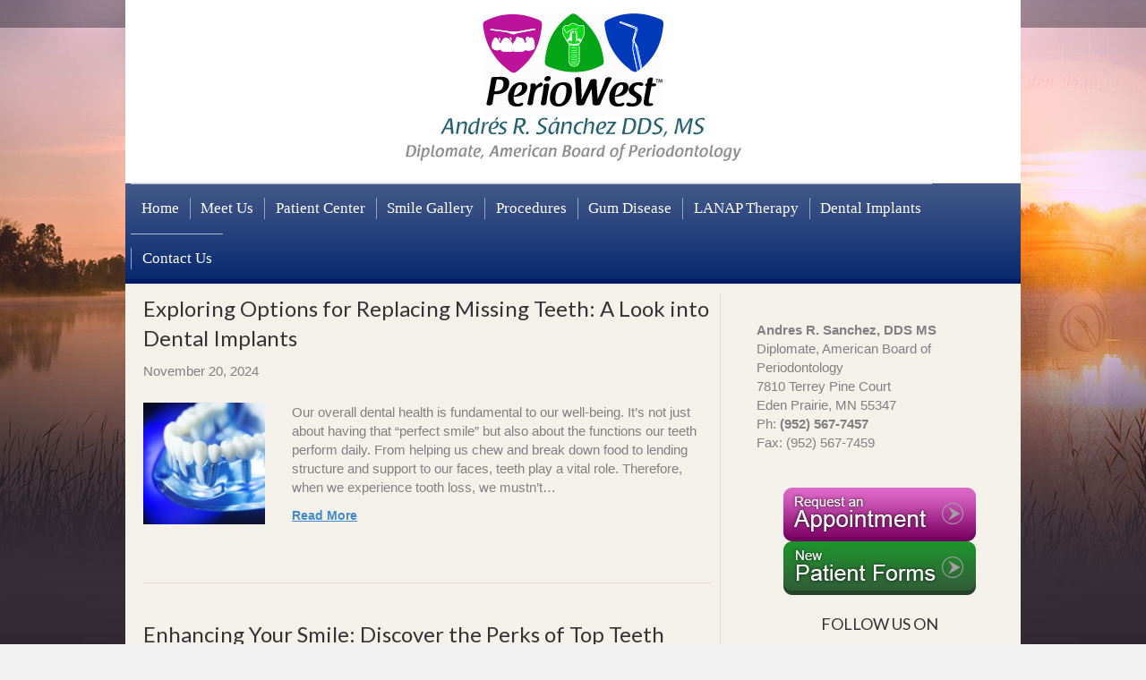

--- FILE ---
content_type: text/html; charset=UTF-8
request_url: https://www.periowestmn.com/blog/page/2/
body_size: 14842
content:
<!DOCTYPE html>
<html lang="en-US"
	prefix="og: https://ogp.me/ns#" >
<head>
<meta charset="UTF-8" />
<meta name="viewport" content="width=device-width, initial-scale=1.0" />
<meta http-equiv="X-UA-Compatible" content="IE=edge" />
<link rel="profile" href="https://gmpg.org/xfn/11" />
<link rel="pingback" href="https://www.periowestmn.com/blog/xmlrpc.php" />
<link rel="stylesheet" href="https://fonts.googleapis.com/css?family=Lato:400" />
<link rel="stylesheet" href="https://www.periowestmn.com/blog/wp-content/themes/bb-theme/css/bootstrap.min.css" />
<!--[if lt IE 9]>
	<script src="https://www.periowestmn.com/blog/wp-content/themes/bb-theme/js/html5shiv.js"></script>
	<script src="https://www.periowestmn.com/blog/wp-content/themes/bb-theme/js/respond.min.js"></script>
<![endif]-->
<title>PerioWest - Part 2</title>

		<!-- All in One SEO 4.0.18 -->
		<meta name="description" content="Just another WordPress site - Part 2"/>
		<meta name="robots" content="noindex, nofollow"/>
		<link rel="canonical" href="https://www.periowestmn.com/blog/page/2/" />
		<link rel="prev" href="https://www.periowestmn.com/blog/" />
		<link rel="next" href="https://www.periowestmn.com/blog/page/3/" />
		<meta property="og:site_name" content="PerioWest | Just another WordPress site" />
		<meta property="og:type" content="website" />
		<meta property="og:title" content="PerioWest - Part 2" />
		<meta property="og:description" content="Just another WordPress site - Part 2" />
		<meta property="og:url" content="https://www.periowestmn.com/blog/page/2/" />
		<meta property="twitter:card" content="summary" />
		<meta property="twitter:domain" content="www.periowestmn.com" />
		<meta property="twitter:title" content="PerioWest - Part 2" />
		<meta property="twitter:description" content="Just another WordPress site - Part 2" />
		<meta name="google" content="nositelinkssearchbox" />
		<script type="application/ld+json" class="aioseo-schema">
			{"@context":"https:\/\/schema.org","@graph":[{"@type":"WebSite","@id":"https:\/\/www.periowestmn.com\/blog\/#website","url":"https:\/\/www.periowestmn.com\/blog\/","name":"PerioWest","description":"Just another WordPress site","publisher":{"@id":"https:\/\/www.periowestmn.com\/blog\/#organization"}},{"@type":"Organization","@id":"https:\/\/www.periowestmn.com\/blog\/#organization","name":"PerioWest","url":"https:\/\/www.periowestmn.com\/blog\/"},{"@type":"BreadcrumbList","@id":"https:\/\/www.periowestmn.com\/blog\/page\/2\/#breadcrumblist","itemListElement":[{"@type":"ListItem","@id":"https:\/\/www.periowestmn.com\/blog\/#listItem","position":"1","item":{"@id":"https:\/\/www.periowestmn.com\/blog\/#item","name":"Home","description":"Just another WordPress site - Part 2","url":"https:\/\/www.periowestmn.com\/blog\/"}}]},{"@type":"CollectionPage","@id":"https:\/\/www.periowestmn.com\/blog\/page\/2\/#collectionpage","url":"https:\/\/www.periowestmn.com\/blog\/page\/2\/","name":"PerioWest - Part 2","description":"Just another WordPress site - Part 2","inLanguage":"en-US","isPartOf":{"@id":"https:\/\/www.periowestmn.com\/blog\/#website"},"breadcrumb":{"@id":"https:\/\/www.periowestmn.com\/blog\/page\/2\/#breadcrumblist"},"about":{"@id":"https:\/\/www.periowestmn.com\/blog\/#organization"}}]}
		</script>
		<!-- All in One SEO -->

<link rel='dns-prefetch' href='//s.w.org' />
<link rel="alternate" type="application/rss+xml" title="PerioWest &raquo; Feed" href="https://www.periowestmn.com/blog/feed/" />
<link rel="alternate" type="application/rss+xml" title="PerioWest &raquo; Comments Feed" href="https://www.periowestmn.com/blog/comments/feed/" />
		<script type="text/javascript">
			window._wpemojiSettings = {"baseUrl":"https:\/\/s.w.org\/images\/core\/emoji\/13.0.1\/72x72\/","ext":".png","svgUrl":"https:\/\/s.w.org\/images\/core\/emoji\/13.0.1\/svg\/","svgExt":".svg","source":{"concatemoji":"https:\/\/www.periowestmn.com\/blog\/wp-includes\/js\/wp-emoji-release.min.js?ver=5.6.16"}};
			!function(e,a,t){var n,r,o,i=a.createElement("canvas"),p=i.getContext&&i.getContext("2d");function s(e,t){var a=String.fromCharCode;p.clearRect(0,0,i.width,i.height),p.fillText(a.apply(this,e),0,0);e=i.toDataURL();return p.clearRect(0,0,i.width,i.height),p.fillText(a.apply(this,t),0,0),e===i.toDataURL()}function c(e){var t=a.createElement("script");t.src=e,t.defer=t.type="text/javascript",a.getElementsByTagName("head")[0].appendChild(t)}for(o=Array("flag","emoji"),t.supports={everything:!0,everythingExceptFlag:!0},r=0;r<o.length;r++)t.supports[o[r]]=function(e){if(!p||!p.fillText)return!1;switch(p.textBaseline="top",p.font="600 32px Arial",e){case"flag":return s([127987,65039,8205,9895,65039],[127987,65039,8203,9895,65039])?!1:!s([55356,56826,55356,56819],[55356,56826,8203,55356,56819])&&!s([55356,57332,56128,56423,56128,56418,56128,56421,56128,56430,56128,56423,56128,56447],[55356,57332,8203,56128,56423,8203,56128,56418,8203,56128,56421,8203,56128,56430,8203,56128,56423,8203,56128,56447]);case"emoji":return!s([55357,56424,8205,55356,57212],[55357,56424,8203,55356,57212])}return!1}(o[r]),t.supports.everything=t.supports.everything&&t.supports[o[r]],"flag"!==o[r]&&(t.supports.everythingExceptFlag=t.supports.everythingExceptFlag&&t.supports[o[r]]);t.supports.everythingExceptFlag=t.supports.everythingExceptFlag&&!t.supports.flag,t.DOMReady=!1,t.readyCallback=function(){t.DOMReady=!0},t.supports.everything||(n=function(){t.readyCallback()},a.addEventListener?(a.addEventListener("DOMContentLoaded",n,!1),e.addEventListener("load",n,!1)):(e.attachEvent("onload",n),a.attachEvent("onreadystatechange",function(){"complete"===a.readyState&&t.readyCallback()})),(n=t.source||{}).concatemoji?c(n.concatemoji):n.wpemoji&&n.twemoji&&(c(n.twemoji),c(n.wpemoji)))}(window,document,window._wpemojiSettings);
		</script>
		<style type="text/css">
img.wp-smiley,
img.emoji {
	display: inline !important;
	border: none !important;
	box-shadow: none !important;
	height: 1em !important;
	width: 1em !important;
	margin: 0 .07em !important;
	vertical-align: -0.1em !important;
	background: none !important;
	padding: 0 !important;
}
</style>
	<link rel='stylesheet' id='wp-block-library-css'  href='https://www.periowestmn.com/blog/wp-includes/css/dist/block-library/style.min.css?ver=5.6.16' type='text/css' media='all' />
<link rel='stylesheet' id='font-awesome-css'  href='https://www.periowestmn.com/blog/wp-content/themes/bb-theme/css/font-awesome.min.css?ver=1.3.2' type='text/css' media='all' />
<link rel='stylesheet' id='mono-social-icons-css'  href='https://www.periowestmn.com/blog/wp-content/themes/bb-theme/css/mono-social-icons.css?ver=1.3.2' type='text/css' media='all' />
<link rel='stylesheet' id='jquery-magnificpopup-css'  href='https://www.periowestmn.com/blog/wp-content/themes/bb-theme/css/jquery.magnificpopup.css?ver=1.3.2' type='text/css' media='all' />
<script type='text/javascript' src='https://www.periowestmn.com/blog/wp-includes/js/jquery/jquery.min.js?ver=3.5.1' id='jquery-core-js'></script>
<script type='text/javascript' src='https://www.periowestmn.com/blog/wp-includes/js/jquery/jquery-migrate.min.js?ver=3.3.2' id='jquery-migrate-js'></script>
<link rel="https://api.w.org/" href="https://www.periowestmn.com/blog/wp-json/" /><link rel="EditURI" type="application/rsd+xml" title="RSD" href="https://www.periowestmn.com/blog/xmlrpc.php?rsd" />
<link rel="wlwmanifest" type="application/wlwmanifest+xml" href="https://www.periowestmn.com/blog/wp-includes/wlwmanifest.xml" /> 
<meta name="generator" content="WordPress 5.6.16" />
<style type="text/css">.recentcomments a{display:inline !important;padding:0 !important;margin:0 !important;}</style>		<style type="text/css" id="wp-custom-css">
			@media (min-width: 1100px) {
.container {
    width: 1020px;
    max-width:100% !important;
}
}
		</style>
		<link rel="stylesheet" href="https://www.periowestmn.com/blog/wp-content/uploads/bb-theme/skin-5e2aff0a235dc.css" />
<link rel="stylesheet" href="https://www.periowestmn.com/blog/wp-content/themes/bb-theme-periowestmn/style.css" /><style type="text/css">.fl-builder-content .fl-row:first-child .fl-row-content-wrap{padding-top:0;margin-top:0;}.fl-content.fl-content-left {margin-top:10px;}.fl-content.fl-content-left .fl-builder-content .fl-row-content-wrap:first-child .fl-module-content:first-child{margin-top:px;}.fl-content.fl-content-left .fl-rich-text h1:first-child {margin-top:px;}h3.post-parent {margin-left:40px;margin-top:0;margin-bottom:-20px;font-size:16px;color:#868686;}@media (min-width: 992px) {.fl-content-left {padding-right:40px;padding-right:10px; }}.fl-page-header-logo {text-transform:capitalize;margin-top:15px;}.fl-desc {font-size:px;}.col-md-4.col-sm-12 .fl-page-header-content {margin-top:15px;font-family: "Lato", Arial, sans-serif;font-weight: bold;font-size: 15px;text-align: left;color: rgb(12, 8, 9);text-transform: uppercase;}span.header-tel {display: block;font-size: 21px;font-family: "Montserrat";color: rgb(0, 0, 0);line-height: 0.952;text-align: right;font-weight: normal;margin-bottom: 5px;}span.header-loc {display: block;margin-bottom: 10px;}.col-md-4.col-sm-12:last-child .fl-page-header-content {text-align: right;margin-top:0; }.fl-page-header a.header-btn {border-style: solid;border-width: 1px;border-color: rgb(158, 36, 28);color:#fff;padding:10px;display:inline-block;background:#ED4342;letter-spacing:.15px;}.fl-page-header a.header-btn:hover {color:#fff;background:#7A1415;}a.header-btn:hover {text-decoration:none;color:#fff;}span.header-tel {display:inline-block;padding-left:30px;background-image:url(images/phone.jpg);background-repeat:no-repeat;min-height:20px;}.fl-page-nav-container.container {width:100%;}.fl-page-nav-wrap {background:@flb-nav-bg-color;}.fl-page-nav .navbar-nav > li > a{color: @flb-menu-item-color;background: @flb-menu-item-background;padding: px;margin:0 !important;}.fl-page-nav .navbar-nav li a:hover, .fl-page-nav .navbar-nav li a:active {color: !important;background-color:;}.navbar-nav li.current_page_item>a, .fl-page-header-fixed li.current_page_item>a {color:#ffffff !important;background-color:#031a62;}.fl-page-nav .navbar-nav a:focus {color:#000 !important;}ul.nav > li.menu-item.menu-item-has-children>ul, ul.nav > li > ul.sub-menu li ul {padding-top:@flb-sub-menu-top-padding;}ul.nav > li.menu-item.menu-item-has-children ul>li>a{padding-left:@flb-sub-menu-item-padding;padding-right:@flb-sub-menu-item-padding;margin-left:@flb-sub-menu-item-margin;margin-right:@flb-sub-menu-item-margin;}.fl-post-content a {font-weight:bold;font-size:.92em !important;text-decoration:underline;}.fl-post-content blockquote {border:none;font-style:normal;}.fl-page-nav-right .fl-page-nav-wrap .navbar-nav > li > a:hover, .fl-page-nav-right .fl-page-nav-wrap .navbar-nav > li > a:focus {color:#fff;}.fl-page-nav .navbar-nav .sub-menu a{font-size:15px;}body { font-weight:@flb-font-weight;}.bwd-custom-footer .fl-page {box-shadow:none;}.bwd-custom-footer {background-image:url(https://www.periowestmn.com/blog/wp-content/themes/bb-theme-periowestmn/images/footer-bg.jpg);background-repeat:repeat-x;color:#fff;}.bwd-custom-footer .fl-page-footer-widgets a {color:#fff;font-weight:bold;}.bwd-custom-footer .fl-page-footer-widgets *{color:#fff;}.bwd-custom-footer .fl-page {z-index:9999999 !important;}.fl-page-footer {border-top:none !important;background:none !important;}.bwd-custom-footer .fl-page-footer-widgets{background:none;border-top:none;}.bwd-credits {}.bwd-credits .fl-page {box-shadow:none;color:#fff;}.bwd-credits .fl-page-footer span, .bwd-credits .fl-page-footer a{color:#fff;}.bwd-credits a {font-weight:bold;text-decoration:underline;}.fl-page {margin-bottom:0 !important;}.bwd-footer-right {text-align:right;z-index:9999;}.bwd-footer-right .fl-icon {display:inline-block;height:35px;width:35px;background:#ED4342;margin-left:10px;float:right;border-radius:50%;}.bwd-footer-right .fl-icon .fa {font-size:24px;color:#fff;margin-left:25%;margin-top:15%;}.bwd-custom-footer a {color:#CAE9F8;font-weight:bold;}.bwd-custom-footer h4 {color:#fff;}.bwd-custom-footer .fl-widget.widget_nav_menu {margin-top:-55px;}.bwd-custom-footer .widget_nav_menu li a { font-size:16px;}span.footer-drs {color:#fff;}span.footer-tel {margin-top:15px;display:block;color:#fff;font-weight:bold;}span.footer-adr {color:#EEEEEE;font-size:14px;}.fl-sidebar .fl-widget.widget_nav_menu {margin-left:-15px;margin-right:15px;}.fl-sidebar .fl-widget.widget_nav_menu h4 {background:#fff;padding:5px;border-radius:5px;margin-top:0;margin-bottom:0px;}.fl-sidebar .fl-widget.widget_nav_menu .menu {background:#EFEFEF;padding:10px;border-radius:5px;border:1px #ccc solid;}.fl-sidebar .fl-widget.widget_nav_menu a {display:block;padding:5px;border-radius:5px;}.fl-sidebar .fl-widget.widget_nav_menu a:hover {background:#fff;color:#1e73be !important;}.fl-sidebar .fl-widget.widget_nav_menu a {font-size:16px;text-decoration:none;}.fl-sidebar .fl-widget.widget_nav_menu li {margin-bottom:0;border-bottom:1px #DADADA solid;}.fl-testimonials-wrap {background:#fff;border:#ccc solid 1px;padding:10px;}div.notice {background:#F8F8F8;padding:10px;border:1px #ccc solid;}@media screen and (min-width: 1100px) { .fl-page {width:1000px;}.container {width:960px;}.nav ul { margin-top:8px;}}.comment-content {background:#fff;}h2 {color:#06276f;}.social-icons {text-align:center;}.social-icons img.alignnone {margin:0;}.nav {font-family:'Average Sans', sans serif;padding: 0px 6px;background: #455a89; background: -moz-linear-gradient(top,#455a89 0%, #06276f 100%); background: -webkit-gradient(linear, left top, left bottom, color-stop(0%,#455a89), color-stop(100%,#06276f)); background: -webkit-linear-gradient(top,#455a89 0%,#06276f 100%); background: -o-linear-gradient(top,#455a89 0%,#06276f 100%); background: -ms-linear-gradient(top,#455a89 0%,#06276f 100%); background: linear-gradient(to bottom,#455a89 0%,#06276f 100%); box-shadow: 0px -5px 0px 0px #031a62 inset;position: relative;z-index: 100;}.nav > li {float: left;position: relative;}.nav > li a {padding: 15px 0%;display: block;font-size: 17px;color: #ffffff;text-transform: capitalize;border-top: 1px solid #b5bdd0;border-bottom: 1px solid transparent;}.fl-page-nav-wrap .nav li a span {color: #ffffff;}.nav > li > a:hover {border-top-color: #d0d5e1;border-bottom-color: #7099ce;background: rgb(94,123,180); background: -moz-linear-gradient(top, rgba(94,123,180,1) 0%, rgba(8,53,152,1) 100%); background: -webkit-gradient(linear, left top, left bottom, color-stop(0%,rgba(94,123,180,1)), color-stop(100%,rgba(8,53,152,1))); background: -webkit-linear-gradient(top, rgba(94,123,180,1) 0%,rgba(8,53,152,1) 100%); background: -o-linear-gradient(top, rgba(94,123,180,1) 0%,rgba(8,53,152,1) 100%); background: -ms-linear-gradient(top, rgba(94,123,180,1) 0%,rgba(8,53,152,1) 100%); background: linear-gradient(to bottom, rgba(94,123,180,1) 0%,rgba(8,53,152,1) 100%); box-shadow: 0px -4px 0px #042486 inset;}.nav > li > a > span {border-left: 1px solid #97a4c0;padding: 0px 12.5px;padding: 0px 11.75px;display: block;}.nav > li > a > span {padding: 0px 13px\9;}.nav > li:first-child > a > span {border-left: 0px;}.nav ul { list-style:none;text-align:left;background: #5270b2;display: none;position: absolute;left: 0px;top: 47px;top: 47px;width: 230px;padding: 0px 0px;z-index: 99999 !important;box-shadow: 0px -1px 0px #01144c inset;border-bottom: 1px solid #1b3c97;}.nav ul li {width: 100%;border-top: 1px solid #6b86c2;box-shadow: 0px -1px 0px #405c98;}.nav ul li:first-child {border: 0px;box-shadow: none;}.nav li:hover ul{display: block;}.nav ul li a {padding: 11px 6% 14px 6%;font-size: 13px;text-transform: uppercase;box-shadow: none;border: 0px;display: block;}.nav ul li a:hover {background: #214187;}.nav ul li a:hover {text-decoration:none;}input.fl-search-input, input.fl-search-input:focus {background:#fff;}.fl-page-header-wrap {padding-bottom:15px;}@media screen and (max-width:790px) {.bwd-phone-map {text-align:center;}.bwd-phone-map a {font-weight:bold;}#bwd-mobile-header {padding-bottom: 20px;}.fl-page-header-row .fl-logo-text {font-size:36px;}.fl-page-header-row.row .col-sm-12 div{text-align:center !important;width:100%;}.fl-page-header-logo {margin-bottom:20px;}.fl-desc {font-size:15px;}.abp, img.alignright, .alignright{float:none;margin:10px auto;}blockquote {padding-left:10px;}}@media screen and (min-width:1000px) {#home-slider {min-height:350px;}}#contactform {border-radius:10px;background:#fff;padding:15px;border:1px #ccc solid;}#contactform legend {font-weight:normal;font-size:1.2em;color:#035173;border:none;margin-bottom:0;}#contactform fieldset {border-radius:10px;border:1px #ccc solid;border:none;padding:10px; margin-bottom:10px;}label {display:block;margin-bottom:10px; }#contactform label span {width:100px;display:inline-block; font-weight:bold;}#contactform input[type=text], #contactform textarea, #contactform select {padding:5px;font-size:1em;color:#565656;border-radius:4px;}#contactform input:focus, #contactform textarea:focus, #contactform select:focus {border:1px #3BA9D0 solid;}#contactform label{cursor:hand;cursor:pointer;}label.schedule {font-weight:bold;margin-top:10px;margin-bottom:10px;display:block;}label.contact-indent {background:#ECECEC;width:100px;padding:10px;border-radius:5px;border:1px #ccc solid;float:left;}label.contact-indent{margin-right:10px;}label.contact-indent:hover {background:#ccc;border:1px #979797 solid; }#contactform textarea {width:90%;padding:5px;}#contactform .contact-button {background:#ECECEC;width:200px;padding:10px;border:1px #ccc solid;color:#000;border-radius:5px;-moz-border-radius:5px;-webkit-border-radius:5px;padding:10px;font-weight:bold;border-bottom:5px #CCC solid;padding-bottom:5px; }#contactform .contact-button:hover {background:#ccc;border:1px #979797 solid;border-bottom:5px #979797 solid;}@media screen and (min-width: 768px) {ul.slides { max-height:285px !important;overflow:hidden;display:block !important;}.nav li:hover ul{display: block;}}@media screen and (min-width: 768px) and (max-width: 999px) {.container {padding: 0px 10px;width: auto;}#primary-header {background: url(https://www.periowestmn.com/blog/wp-content/themes/bb-theme-periowestmn/images/header-tab.png) center top no-repeat;min-height: 183px;padding-top: 10px;background-size: 101% auto;}#logo {width: 268px;}.btn {padding: 5px 5% 9px;box-shadow: 0 -3px 0 0 #930A7C inset;}.call-today span, .btn, .new-patients span, .side-nav a {font-size: 12px;}.call-today span {padding-bottom: 5px;}.call-today a.tel {font-size: 1.8em;text-align: right;background-size: 10px 23px;}.new-patients {text-align: right;overflow: hidden;}.side-nav {float: right;padding-top: 7px;}.nav {box-shadow: 0 -4px 0 0 #031A62 inset;position: relative;padding: 0px;text-align: center;}.nav > li > a {padding: 10px 0px 13px 0px;font-size: 1.3em;border-top: 1px solid rgba(0, 0, 0, 0);}.nav > li > a > span {padding: 0px 5px;}.contact-us {padding-top: 10px;width: 24.5%;}.appointment {padding-top: 0px;}.sub-banner strong {font-size: 2.6em;}.sub-banner span {font-size: 26px;}.sub-banner {top: 70px;}.banner-img {width: 345px;}.nav > li {position: static;float: none;display: inline-block;}.nav ul {top: 34px;text-align: left;}#content {padding: 15px 2.5%;}h1 {font-size: 2em;margin-bottom: 22px;}h3, p {font-size: 1.2em;}h2 {font-size: 1.8em;}.therapy-details h2 span {font-size: 14.5px;}p {margin-bottom: 16px;}.congrets {padding-right: 4%;}.about-block {padding-bottom: 0px;}.therapy-details p {padding-right: 3%;}.know-more strong {font-size: 14px;}.know-more strong a {font-size: 11px;}.btn.read-more {padding: 4px 4% 6px;box-shadow: 0 -3px 0 0 #21386E inset}.certified-block .btn.request {font-size: 1.1em;padding: 8px 5% 10px;box-shadow: 0 -4px 0 0 #21386E inset;}.certified-block > img {width: 132px;}.social-media > strong {font-size: 15px;text-transform: none;padding-bottom: 2px;}.social {margin-left: -4px;text-align: center;}.social li {width: 32px;display: inline-block;float: none;}.social li a {transform: scale(0.8);-ms-transform: scale(0.8);-webkit-transform: scale(0.8);}address {font-size: 1.2em;}address > strong {font-size: 14px;}#footer .side-nav {float: none;}#footer .side-nav a {font-size: 1.3em;}.our-sites h4 {font-size: 2.6em;margin-bottom: 10px;}.list a {font-size: 1.2em;padding: 6px 0px;}#footer {padding: 66px 0px;}.our-sites {min-height: 0px;}.address-block {min-height: 0;padding-bottom: 56px;}.list.why-us {float: left;padding-left: 8%;box-sizing: border-box;-o-box-sizing: border-box;-webkit-box-sizing: border-box;-moz-box-sizing: border-box;}.copy-right {padding-right: 8%;}.dental .therapy-details {padding-right: 2%;}}@media screen and (max-width: 767px) {.nav li:hover ul{display: none;}.contact-us, .nav, .banner-img {}#primary-header {background-size: cover;padding-bottom: 0px;min-height: 204px;}#logo {position: static;width: 275px;margin-bottom: 10px;}.appointment {float: none;width: 100%;padding: 0px;text-align: center;margin-top:-10px;}.appointment .btn {display: none !important;}.appointment .btn.request {display: inline-block !important;text-align: center;box-shadow: 0 5px 0 0 #3154a1 inset;padding: 12px 9% 10px;}.slides li > img {height: 240px;height: 183px; width: 100%;}.slides li > img, .flex-viewport {border-radius: 0px;}.sub-banner strong {line-height: 1.5;}.sub-banner strong, .sub-banner span {font-size: 20px;}.sub-banner {right: 0px;margin: 0px auto;width: 91%;text-align: center;}.menu {display: block;margin-top: -1px;}.nav {margin-top: 0px;background: none;padding: 0px;border: 0px;box-shadow: 0px -1px 0px #01144c inset;border-bottom: 1px solid #1b3c97;}.nav > li {float: none;width: 100%;border: 0px;}.nav > li > a {background: #5270b2;border-top: 1px solid #6b86c2;box-shadow: 0px -1px 0px #405c98;padding: 11px 0px 11px 30px;}.nav > li > a:hover {background: #214187;color: #ffffff;border-top-color:#6b86c2 !important;border-bottom-color:transparent;box-shadow: 0 -1px 0 #405c98;}.nav > li > a > span {border: 0px;padding: 0px;}.nav ul{background: #435f9c;width: 100%;top: 40px;position: static;}.nav ul li a{padding-left: 16%;}#content {box-shadow: 0 5px 0 #F6EBDD inset, 0 -5px 0 #F6EBDD inset, 0 10px 40px #CFBFB4 inset;margin-top: 10px;}h1 {font-size: 1.7em;line-height: 1.3;}h2 {font-size: 2em;margin-bottom: 17px;}h3 {line-height: 1.3;}.main-content {border: 0px;padding-right: 0px;padding-top: 10px;overflow: hidden;border-bottom: 1px solid #c4aa9d;box-shadow: 0px 1px 0px #fdfaf6;padding-bottom: 14px;}.main-content, .side-bar, .therapy-details, .congrets, .address-block, .our-sites {float: none;width: 100%;}.about-block {padding-bottom: 20px;}.about-block > img {width: 177px;display: block;margin: 0px auto;}.therapy-details h2 span {font-size: 16px;}.therapy-details, .therapy-details p {padding: 0px;}.therapy-details p, h2 {text-align: left;}.therapy-details {text-align: center;}.therapy-details p {margin-bottom: 20px;}.btn.request, .btn.read-more {box-shadow: 0 4px 0 0 #30539e inset;}.therapy-block {padding: 18px 3% 20px;margin-bottom: 25px;}.therapy-block.dental .know-more {float: none;}.know-more {float: none;width: 200px;margin: 0px auto 20px auto}.congrets {padding-right: 0px;padding-bottom: 8px;}.side-bar {padding: 0px;margin-top: 34px;}.certified-block {box-shadow: none;}.certified-block {padding: 22px 4% 12px;}.certified-block .btn.request {width: 195px;display: inline-block;padding: 12px 0px 11px 0px;}.social {text-align: center;}.social li {float: none;display: inline-block;}.appoint{width: 215px;margin: 0px auto 24px auto;}.meet-btn{width: 195px;margin: 0px auto;}.social-media {padding-top: 3px;}.social-media > strong {text-transform: none;padding-bottom: 10px;}#footer {background: url(https://www.periowestmn.com/blog/wp-content/themes/bb-theme-periowestmn/images/mobile-footer.png) left top no-repeat;padding: 38px 0 25px 0px;background-size: cover;}.address-block {border-bottom: 2px solid #000000;box-shadow: 0 1px 0 #3C3B51;border-right: 0px;}.address-block {text-align: center;margin: 0px;padding-left: 0px;}address {margin-top: 15px;}address > span {padding-bottom: 15px;}address em {padding-top: 15px;display: block;}#footer .side-nav {text-align: center;}#footer .side-nav li {float: none;display: inline-block;}.our-sites {padding: 30px 0px 0px 0px;text-align: center;border-top: 2px solid #10111d;box-shadow: 0px 1px 0px #36364c inset;border-left: 0px;margin-top: 3px;}.our-sites h4 {font-size: 3em;}.list, .list.why-us {float: none;width: 174px;margin: 0px auto;}.copy-right {text-align: center;padding-top: 20px;}.inner .banner {display:none;}}@media screen and (max-width: 420px) {.mobile-slide{display: block;}.desktop-slide{display: none;}}.sr-only {position: absolute;width: 1px;height: 1px;padding: 0;margin: -1px;overflow: hidden;clip: rect(0, 0, 0, 0);border: 0}.sr-focusable:active,.sr-focusable:focus {position: static;width: auto;height: auto;margin: 0;overflow: visible;clip: auto}.sr-focusable:active,.sr-focusable:focus{ position:fixed;position:absolute;left:0; width:auto; height:auto; background:#fff;font-size:24px;padding:20px;z-index:99999;} .nav li:hover ul,.nav li:focus ul,ul.show-menu {left: 0;opacity: 0.99;display:block;}</style></head>

<body class="home blog paged paged-2 fl-preset-default fl-fixed-width" itemscope="itemscope" itemtype="http://schema.org/WebPage">
<div class="fl-page">
	<header class="fl-page-header fl-page-header-primary fl-page-nav-centered fl-page-nav-toggle-button" itemscope="itemscope" itemtype="http://schema.org/WPHeader">
  <div class="fl-page-header-wrap">
    <div class="fl-page-header-container container">
      <div class="fl-page-header-row row">
                <div class="col-sm-12">
          <div class="fl-page-header-logo" itemscope="itemscope" itemtype="http://schema.org/Organization"> <a href="https://www.periowestmn.com/blog" itemprop="url">
            <img class="fl-logo-img" itemscope itemtype="http://schema.org/ImageObject" src="https://www.periowestmn.com/blog/wp-content/uploads/2015/12/logo.png" data-retina="" alt="PerioWest" /><meta itemprop="name" content="PerioWest" />            </a>
            <div class="fl-desc">  </div>
          </div>
        </div>
              </div>
    </div>
  </div>
   
<div id="bwd-mobile-header" class="visible-xs-block"> 
 
	<div class="bwd-phone-map">
		<a href="tel:9525677457"><i class="fa fa-phone" data-icon="fa fa-phone"></i>&nbsp;(952) 567-7457</a>
	&nbsp;&nbsp;|&nbsp;&nbsp;<a href="https://goo.gl/maps/cq5wh" target="_blank">MAP&nbsp;&nbsp;<i class="fi-map" data-icon="fi-map"></i></a>
	 
	</div>
</div>
  <div class="fl-page-nav-wrap">
    <div class="fl-page-nav-container container">
      <nav class="fl-page-nav fl-nav navbar navbar-default" role="navigation" itemscope="itemscope" itemtype="http://schema.org/SiteNavigationElement">
        <button type="button" class="navbar-toggle" data-toggle="collapse" data-target=".fl-page-nav-collapse"> <span>
        Menu        </span> </button>
        <div class="fl-page-nav-collapse collapse navbar-collapse">
          <ul class="nav" >
            <li> <a href="https://www.periowestmn.com/"><span>Home</span></a> </li>
            <li> <a href="https://www.periowestmn.com/meetus.php"><span>Meet Us</span></a> </li>
            <li> <a href="javascript:"><span>Patient Center</span></a>
              <ul>
                <li> <a href="https://www.periowestmn.com/newpatients.php"><span>New Patients</span></a> </li>
                <li> <a href="https://www.periowestmn.com/patientforms.php"><span>Patient Forms</span></a> </li>
                <li> <a href="https://www.periowestmn.com/scheduling.php"><span>Scheduling &amp; Office Hours</span></a> </li>
                <li> <a href="https://www.periowestmn.com/financialoptions.php"><span>Insurance &amp; Financial Policies</span></a> </li>
                <li> <a href="https://www.periowestmn.com/directions.php"><span>Directions and Map</span></a> </li>
                <li> <a href="https://www.periowestmn.com/contactus.php"><span>Contact Us</span></a> </li>
              </ul>
            </li>
            <li> <a href="https://www.periowestmn.com/smilegallery.php"><span>Smile Gallery</span></a> </li>
            <li> <a href="javascript:"><span>Procedures</span></a>
              <ul>
                <li><a href="https://www.periowestmn.com/patientcomfort.php"><span>Patient Comfort</span></a></li>
                <li><a href="https://www.periowestmn.com/cosmeticperiodontics.php"><span>Cosmetic Periodontics</span></a></li>
                <li><a href="https://www.periowestmn.com/dentalimplants.php"><span>Dental Implants</span></a></li>
                <li><a href="https://www.periowestmn.com/sinusgraft.php"><span>Sinus Graft for Implants</span></a></li>
                <li><a href="https://www.periowestmn.com/rgp.php">Regenerative Growth Proteins</a></li>
                <li><a href="https://www.periowestmn.com/boneregeneration.php"><span>Guided Tissue Regeneration</span></a></li>
                <li><a href="https://www.periowestmn.com/pinholesurgery.php"><span>Pinhole Surgical Technique (PST)™ for Receding Gums</span></a></li>
                <li><a href="https://www.periowestmn.com/tissuegrafting.php"><span>Soft Tissue Grafting</span></a></li>
                <li><a href="https://www.periowestmn.com/ridgeaugmentation.php"><span>Ridge Augmentation</span></a></li>
                <li><a href="https://www.periowestmn.com/crownlengthening.php"><span>Crown Lengthening</span></a></li>
                <li><a href="https://www.periowestmn.com/aestheticlengthening.php"><span>Aesthetic Crown Lengthening &amp; Gingival Contouring</span></a></li>
                <li><a href="https://www.periowestmn.com/piezosurgery.php"><span>Piezosurgery</span></a></li>
              </ul>
            </li>
            <li> <a href="javascript:"><span>Gum Disease</span></a>
              <ul>
                <li><a href="https://www.periowestmn.com/periodontaldisease.php">What is Periodontal Disease?</a></li>
                <li><a href="https://www.periowestmn.com/periodontaltreatment.php">How is Periodontal Disease Treated?</a></li>
                <li><a href="https://www.periowestmn.com/lasergumtherapy.php">Laser Periodontal Therapy (LANAP&#8482;)</a></li>
                <li><a href="https://www.periowestmn.com/mouthbody.php">The Mouth-Body Connection</a></li>
                <li><a href="https://www.periowestmn.com/periodontalmaintenance.php">Periodontal Maintenance</a></li>
                <li><a href="https://www.periowestmn.com/preventgumdisease.php">Preventing Gum Disease</a></li>
              </ul>
            </li>
            <li> <a href="https://www.periowestmn.com/lasergumtherapy.php"><span>LANAP Therapy</span></a> </li>
            <li> <a href="javascript:"><span>Dental Implants</span></a>
              <ul>
                <li><a href="https://www.periowestmn.com/dentalimplants.php"><span>Dental Implants</span></a></li>
                <li><a href="https://www.periowestmn.com/allon4-implants.php"><span>All-on-4 Same Day Implants</span></a></li>
                <li><a href="https://www.periowestmn.com/advancedimaging.php"><span>Advanced Dental Imaging</span></a></li>
              </ul>
            </li>
            <li><a href="javascript:"><span>Contact Us</span></a>
        <ul>
        <li><a href="https://www.periowestmn.com/contactus.php"><span>Contact Us</span></a></li>
            <li><a href="https://www.periowestmn.com/blog/"><span>Blog</span></a></li>
        </ul>
      </li>
          </ul>
        </div>
      </nav>
    </div>
  </div>
</header>
	<div class="fl-page-content" itemprop="mainContentOfPage">
	
		
<div class="fl-archive container">
	<div class="row">
		
				
		<div class="fl-content fl-content-left col-md-8" itemscope="itemscope" itemtype="http://schema.org/Blog">

						
						
									<article class="fl-post" id="fl-post-804" itemscope="itemscope" itemtype="http://schema.org/BlogPosting">

	<header class="fl-post-header">
		<h2 class="fl-post-title" itemprop="headline">
			<a href="https://www.periowestmn.com/blog/exploring-options-for-replacing-missing-teeth-a-look-into-dental-implants/" rel="bookmark" title="Exploring Options for Replacing Missing Teeth: A Look into Dental Implants">Exploring Options for Replacing Missing Teeth: A Look into Dental Implants</a>
					</h2>
		<div class="fl-post-meta fl-post-meta-top"><span class="fl-post-date" itemprop="datePublished" datetime="2024-11-20">November 20, 2024</span></div><meta itemprop="image" content="https://www.periowestmn.com/blog/wp-content/uploads/2024/11/Dental-implant-teeth-dentistry.jpg"><meta itemprop="interactionCount" content="UserComments:0">	</header><!-- .fl-post-header -->

					<div class="row">
			<div class="col-md-3 col-sm-3">
				<div class="fl-post-thumb">
					<a href="https://www.periowestmn.com/blog/exploring-options-for-replacing-missing-teeth-a-look-into-dental-implants/" rel="bookmark" title="Exploring Options for Replacing Missing Teeth: A Look into Dental Implants">
						<img width="150" height="150" src="https://www.periowestmn.com/blog/wp-content/uploads/2024/11/Dental-implant-teeth-dentistry-150x150.jpg" class="attachment-thumbnail size-thumbnail wp-post-image" alt="Dental teeth orthodontic dentistry teaching model with gums, tooth enamel, plaque, roots, and metal implants." loading="lazy" itemprop="image" />					</a>
				</div>
			</div>
			<div class="col-md-9 col-sm-9">
			
	<div class="fl-post-content clearfix" itemprop="text">
		<p>Our overall dental health is fundamental to our well-being. It&#8217;s not just about having that &#8220;perfect smile&#8221; but also about the functions our teeth perform daily. From helping us chew and break down food to lending structure and support to our faces, teeth play a vital role. Therefore, when we experience tooth loss, we mustn&#8217;t&hellip;</p>
<a class="fl-post-more-link" href="https://www.periowestmn.com/blog/exploring-options-for-replacing-missing-teeth-a-look-into-dental-implants/">Read More</a>	</div><!-- .fl-post-content -->

	
			</div>
	</div>
	
</article>
<!-- .fl-post -->									<article class="fl-post" id="fl-post-801" itemscope="itemscope" itemtype="http://schema.org/BlogPosting">

	<header class="fl-post-header">
		<h2 class="fl-post-title" itemprop="headline">
			<a href="https://www.periowestmn.com/blog/enhancing-your-smile-discover-the-perks-of-top-teeth-dental-implants/" rel="bookmark" title="Enhancing Your Smile: Discover the Perks of Top Teeth Dental Implants">Enhancing Your Smile: Discover the Perks of Top Teeth Dental Implants</a>
					</h2>
		<div class="fl-post-meta fl-post-meta-top"><span class="fl-post-date" itemprop="datePublished" datetime="2024-11-15">November 15, 2024</span></div><meta itemprop="image" content="https://www.periowestmn.com/blog/wp-content/uploads/2024/11/11-24-dental-implant1.jpg"><meta itemprop="interactionCount" content="UserComments:0">	</header><!-- .fl-post-header -->

					<div class="row">
			<div class="col-md-3 col-sm-3">
				<div class="fl-post-thumb">
					<a href="https://www.periowestmn.com/blog/enhancing-your-smile-discover-the-perks-of-top-teeth-dental-implants/" rel="bookmark" title="Enhancing Your Smile: Discover the Perks of Top Teeth Dental Implants">
						<img width="150" height="150" src="https://www.periowestmn.com/blog/wp-content/uploads/2024/11/11-24-dental-implant1-150x150.jpg" class="attachment-thumbnail size-thumbnail wp-post-image" alt="Close-up dental implant model on a black glass table and background." loading="lazy" itemprop="image" />					</a>
				</div>
			</div>
			<div class="col-md-9 col-sm-9">
			
	<div class="fl-post-content clearfix" itemprop="text">
		<p>When restoring your smile, nothing quite compares to the technology and functionality of dental implants. Focusing on top teeth dental implants, this blog aims to inform, educate, and inspire readers to consider this incredible dental innovation. Understanding Dental Implants Dental implants in Eden Prairie, MN, offer a long-lasting, reliable solution for individuals dealing with missing&hellip;</p>
<a class="fl-post-more-link" href="https://www.periowestmn.com/blog/enhancing-your-smile-discover-the-perks-of-top-teeth-dental-implants/">Read More</a>	</div><!-- .fl-post-content -->

	
			</div>
	</div>
	
</article>
<!-- .fl-post -->									<article class="fl-post" id="fl-post-797" itemscope="itemscope" itemtype="http://schema.org/BlogPosting">

	<header class="fl-post-header">
		<h2 class="fl-post-title" itemprop="headline">
			<a href="https://www.periowestmn.com/blog/uncovering-the-mystery-the-in-depth-guide-to-dental-implants/" rel="bookmark" title="Uncovering the Mystery: The In-depth Guide to Dental Implants">Uncovering the Mystery: The In-depth Guide to Dental Implants</a>
					</h2>
		<div class="fl-post-meta fl-post-meta-top"><span class="fl-post-date" itemprop="datePublished" datetime="2024-10-24">October 24, 2024</span></div><meta itemprop="image" content="https://www.periowestmn.com/blog/wp-content/uploads/2024/10/IMP2-dental-implants-fix-missing-teeth.jpg"><meta itemprop="interactionCount" content="UserComments:0">	</header><!-- .fl-post-header -->

					<div class="row">
			<div class="col-md-3 col-sm-3">
				<div class="fl-post-thumb">
					<a href="https://www.periowestmn.com/blog/uncovering-the-mystery-the-in-depth-guide-to-dental-implants/" rel="bookmark" title="Uncovering the Mystery: The In-depth Guide to Dental Implants">
						<img width="150" height="150" src="https://www.periowestmn.com/blog/wp-content/uploads/2024/10/IMP2-dental-implants-fix-missing-teeth-150x150.jpg" class="attachment-thumbnail size-thumbnail wp-post-image" alt="Dental implant, Fixing missing teeth with metal screw, teeth crown treatment 3D rendering" loading="lazy" itemprop="image" />					</a>
				</div>
			</div>
			<div class="col-md-9 col-sm-9">
			
	<div class="fl-post-content clearfix" itemprop="text">
		<p>Dental implants are not merely another restoration aesthetic but a fantastic solution for lost or damaged teeth. They assist in bridging the gap, providing both function and form. The technology behind them relies on a simple but elegant scientific concept- osseointegration. This is the physiological process where the implant integrates with the jawbone. Implant materials,&hellip;</p>
<a class="fl-post-more-link" href="https://www.periowestmn.com/blog/uncovering-the-mystery-the-in-depth-guide-to-dental-implants/">Read More</a>	</div><!-- .fl-post-content -->

	
			</div>
	</div>
	
</article>
<!-- .fl-post -->									<article class="fl-post" id="fl-post-794" itemscope="itemscope" itemtype="http://schema.org/BlogPosting">

	<header class="fl-post-header">
		<h2 class="fl-post-title" itemprop="headline">
			<a href="https://www.periowestmn.com/blog/the-fascinating-process-behind-dental-implants-how-are-they-put-in/" rel="bookmark" title="The Fascinating Process Behind Dental Implants: How Are They Put In?">The Fascinating Process Behind Dental Implants: How Are They Put In?</a>
					</h2>
		<div class="fl-post-meta fl-post-meta-top"><span class="fl-post-date" itemprop="datePublished" datetime="2024-10-14">October 14, 2024</span></div><meta itemprop="image" content="https://www.periowestmn.com/blog/wp-content/uploads/2024/10/IMP1-dental-implant-girl.jpg"><meta itemprop="interactionCount" content="UserComments:0">	</header><!-- .fl-post-header -->

					<div class="row">
			<div class="col-md-3 col-sm-3">
				<div class="fl-post-thumb">
					<a href="https://www.periowestmn.com/blog/the-fascinating-process-behind-dental-implants-how-are-they-put-in/" rel="bookmark" title="The Fascinating Process Behind Dental Implants: How Are They Put In?">
						<img width="150" height="150" src="https://www.periowestmn.com/blog/wp-content/uploads/2024/10/IMP1-dental-implant-girl-150x150.jpg" class="attachment-thumbnail size-thumbnail wp-post-image" alt="young woman holding dental implant mockup, artificial tooth roots into jaw canal. dental treatment concept" loading="lazy" itemprop="image" />					</a>
				</div>
			</div>
			<div class="col-md-9 col-sm-9">
			
	<div class="fl-post-content clearfix" itemprop="text">
		<p>Have you ever wondered, &#8220;How do they put in dental implants?&#8221; Dental implants are a revolutionary dental solution that can restore your confidence and the functionality of your teeth. But what exactly are they, and how are they implanted?&nbsp; Busting Myths About Dental Implants&nbsp; Despite their rising popularity, dental implants could be improved. Some people&hellip;</p>
<a class="fl-post-more-link" href="https://www.periowestmn.com/blog/the-fascinating-process-behind-dental-implants-how-are-they-put-in/">Read More</a>	</div><!-- .fl-post-content -->

	
			</div>
	</div>
	
</article>
<!-- .fl-post -->									<article class="fl-post" id="fl-post-790" itemscope="itemscope" itemtype="http://schema.org/BlogPosting">

	<header class="fl-post-header">
		<h2 class="fl-post-title" itemprop="headline">
			<a href="https://www.periowestmn.com/blog/exploring-the-world-of-dental-implant-placements-in-minneapolis-mn/" rel="bookmark" title="Exploring the World of Dental Implant Placements in Minneapolis, MN">Exploring the World of Dental Implant Placements in Minneapolis, MN</a>
					</h2>
		<div class="fl-post-meta fl-post-meta-top"><span class="fl-post-date" itemprop="datePublished" datetime="2024-09-25">September 25, 2024</span></div><meta itemprop="image" content="https://www.periowestmn.com/blog/wp-content/uploads/2024/09/Dentist-holding-a-dental-implant-in-his-hands-.jpg"><meta itemprop="interactionCount" content="UserComments:0">	</header><!-- .fl-post-header -->

					<div class="row">
			<div class="col-md-3 col-sm-3">
				<div class="fl-post-thumb">
					<a href="https://www.periowestmn.com/blog/exploring-the-world-of-dental-implant-placements-in-minneapolis-mn/" rel="bookmark" title="Exploring the World of Dental Implant Placements in Minneapolis, MN">
						<img width="150" height="150" src="https://www.periowestmn.com/blog/wp-content/uploads/2024/09/Dentist-holding-a-dental-implant-in-his-hands--150x150.jpg" class="attachment-thumbnail size-thumbnail wp-post-image" alt="Dentist holding a dental implant in his hands, the dental implant model is oversized to see the details" loading="lazy" itemprop="image" />					</a>
				</div>
			</div>
			<div class="col-md-9 col-sm-9">
			
	<div class="fl-post-content clearfix" itemprop="text">
		<p>Imagine smiling with confidence again—dental implants can restore not just your teeth but your self-esteem and quality of life! As we delve into the dynamic world of oral health, dental implants have steadily garnered significant attention. They have served as a prime solution for those grappling with damaged teeth or tooth loss. The demand for&hellip;</p>
<a class="fl-post-more-link" href="https://www.periowestmn.com/blog/exploring-the-world-of-dental-implant-placements-in-minneapolis-mn/">Read More</a>	</div><!-- .fl-post-content -->

	
			</div>
	</div>
	
</article>
<!-- .fl-post -->									<article class="fl-post" id="fl-post-787" itemscope="itemscope" itemtype="http://schema.org/BlogPosting">

	<header class="fl-post-header">
		<h2 class="fl-post-title" itemprop="headline">
			<a href="https://www.periowestmn.com/blog/post-dental-implant-a-comprehensive-journey-to-a-healthy-smile/" rel="bookmark" title="Post Dental Implant: A Comprehensive Journey to a Healthy Smile">Post Dental Implant: A Comprehensive Journey to a Healthy Smile</a>
					</h2>
		<div class="fl-post-meta fl-post-meta-top"><span class="fl-post-date" itemprop="datePublished" datetime="2024-09-14">September 14, 2024</span></div><meta itemprop="image" content="https://www.periowestmn.com/blog/wp-content/uploads/2024/09/Dental-expert-holding-human-teeth-model-pointing-to-the-crown-of-a-dental-implant-and-offering-advice-on-dental-implant-maintenance-and-healthy-teeth-care.jpg"><meta itemprop="interactionCount" content="UserComments:0">	</header><!-- .fl-post-header -->

					<div class="row">
			<div class="col-md-3 col-sm-3">
				<div class="fl-post-thumb">
					<a href="https://www.periowestmn.com/blog/post-dental-implant-a-comprehensive-journey-to-a-healthy-smile/" rel="bookmark" title="Post Dental Implant: A Comprehensive Journey to a Healthy Smile">
						<img width="150" height="150" src="https://www.periowestmn.com/blog/wp-content/uploads/2024/09/Dental-expert-holding-human-teeth-model-pointing-to-the-crown-of-a-dental-implant-and-offering-advice-on-dental-implant-maintenance-and-healthy-teeth-care-150x150.jpg" class="attachment-thumbnail size-thumbnail wp-post-image" alt="Dental expert holding human teeth model, pointing to the crown of a dental implant, and offering advice on dental implant maintenance and healthy teeth care." loading="lazy" itemprop="image" />					</a>
				</div>
			</div>
			<div class="col-md-9 col-sm-9">
			
	<div class="fl-post-content clearfix" itemprop="text">
		<p>Dental implants in Minneapolis, MN, are a revolutionary technology in dental care. They provide a permanent replacement for missing teeth. A dental implant is comprised of a titanium post that is surgically implanted into the jawbone. It acts as a substitute for the root of a missing tooth. An artificial tooth designed to appear and&hellip;</p>
<a class="fl-post-more-link" href="https://www.periowestmn.com/blog/post-dental-implant-a-comprehensive-journey-to-a-healthy-smile/">Read More</a>	</div><!-- .fl-post-content -->

	
			</div>
	</div>
	
</article>
<!-- .fl-post -->									<article class="fl-post" id="fl-post-783" itemscope="itemscope" itemtype="http://schema.org/BlogPosting">

	<header class="fl-post-header">
		<h2 class="fl-post-title" itemprop="headline">
			<a href="https://www.periowestmn.com/blog/integrating-treatment-dental-practices-into-your-dental-implant-procedure/" rel="bookmark" title="Integrating Treatment Dental Practices into Your Dental Implant Procedure">Integrating Treatment Dental Practices into Your Dental Implant Procedure</a>
					</h2>
		<div class="fl-post-meta fl-post-meta-top"><span class="fl-post-date" itemprop="datePublished" datetime="2024-08-20">August 20, 2024</span></div><meta itemprop="image" content="https://www.periowestmn.com/blog/wp-content/uploads/2024/08/2024-08-Imp2-Closeup-of-male-dentist-holding-tooth-model-while-explaining-dental-implant-surgery-to-patient.jpg"><meta itemprop="interactionCount" content="UserComments:0">	</header><!-- .fl-post-header -->

					<div class="row">
			<div class="col-md-3 col-sm-3">
				<div class="fl-post-thumb">
					<a href="https://www.periowestmn.com/blog/integrating-treatment-dental-practices-into-your-dental-implant-procedure/" rel="bookmark" title="Integrating Treatment Dental Practices into Your Dental Implant Procedure">
						<img width="150" height="150" src="https://www.periowestmn.com/blog/wp-content/uploads/2024/08/2024-08-Imp2-Closeup-of-male-dentist-holding-tooth-model-while-explaining-dental-implant-surgery-to-patient-150x150.jpg" class="attachment-thumbnail size-thumbnail wp-post-image" alt="Closeup of male dentist holding tooth model while explaining dental implant surgery to a new patient in a dental clinic." loading="lazy" itemprop="image" />					</a>
				</div>
			</div>
			<div class="col-md-9 col-sm-9">
			
	<div class="fl-post-content clearfix" itemprop="text">
		<p>In the realm of modern dentistry, few advancements have been as transformative as dental implants. Dental implants offer a revolutionary solution that seamlessly blends function and aesthetics for individuals facing tooth loss due to injury, decay, or other dental issues. Implants and Their Integral Role in Modern Dentistry Dental implants in Minneapolis, MN, have considerably&hellip;</p>
<a class="fl-post-more-link" href="https://www.periowestmn.com/blog/integrating-treatment-dental-practices-into-your-dental-implant-procedure/">Read More</a>	</div><!-- .fl-post-content -->

	
			</div>
	</div>
	
</article>
<!-- .fl-post -->									<article class="fl-post" id="fl-post-780" itemscope="itemscope" itemtype="http://schema.org/BlogPosting">

	<header class="fl-post-header">
		<h2 class="fl-post-title" itemprop="headline">
			<a href="https://www.periowestmn.com/blog/exploring-the-world-of-bottom-teeth-implants-whats-whys-and-hows/" rel="bookmark" title="Exploring the World of Bottom Teeth Implants: What’s, Whys, and How’s">Exploring the World of Bottom Teeth Implants: What’s, Whys, and How’s</a>
					</h2>
		<div class="fl-post-meta fl-post-meta-top"><span class="fl-post-date" itemprop="datePublished" datetime="2024-08-12">August 12, 2024</span></div><meta itemprop="image" content="https://www.periowestmn.com/blog/wp-content/uploads/2024/08/2024-08-Imp1-Parts-of-dental-implant-on-grey-table.jpg"><meta itemprop="interactionCount" content="UserComments:0">	</header><!-- .fl-post-header -->

					<div class="row">
			<div class="col-md-3 col-sm-3">
				<div class="fl-post-thumb">
					<a href="https://www.periowestmn.com/blog/exploring-the-world-of-bottom-teeth-implants-whats-whys-and-hows/" rel="bookmark" title="Exploring the World of Bottom Teeth Implants: What’s, Whys, and How’s">
						<img width="150" height="150" src="https://www.periowestmn.com/blog/wp-content/uploads/2024/08/2024-08-Imp1-Parts-of-dental-implant-on-grey-table-150x150.jpg" class="attachment-thumbnail size-thumbnail wp-post-image" alt="Dental implant pieces laying on a on a table, close up image of dental implant model. Reflecting off of the gloss table it shows all parts of a dental implants" loading="lazy" itemprop="image" />					</a>
				</div>
			</div>
			<div class="col-md-9 col-sm-9">
			
	<div class="fl-post-content clearfix" itemprop="text">
		<p>Teeth are integral for a captivating smile and essential oral functions like speaking and eating. For people who&#8217;ve lost their bottom teeth, bottom teeth implants often come to the rescue. What Are Bottom Teeth Implants? Bottom teeth implants in Minneapolis, MN, are prosthetics that replace missing teeth on the bottom row. Designed to mimic natural&hellip;</p>
<a class="fl-post-more-link" href="https://www.periowestmn.com/blog/exploring-the-world-of-bottom-teeth-implants-whats-whys-and-hows/">Read More</a>	</div><!-- .fl-post-content -->

	
			</div>
	</div>
	
</article>
<!-- .fl-post -->									<article class="fl-post" id="fl-post-774" itemscope="itemscope" itemtype="http://schema.org/BlogPosting">

	<header class="fl-post-header">
		<h2 class="fl-post-title" itemprop="headline">
			<a href="https://www.periowestmn.com/blog/complete-teeth-replacement-the-perks-of-dental-implants-explained/" rel="bookmark" title="Complete Teeth Replacement: The Perks of Dental Implants Explained">Complete Teeth Replacement: The Perks of Dental Implants Explained</a>
					</h2>
		<div class="fl-post-meta fl-post-meta-top"><span class="fl-post-date" itemprop="datePublished" datetime="2024-07-22">July 22, 2024</span></div><meta itemprop="image" content="https://www.periowestmn.com/blog/wp-content/uploads/2024/07/IMP2-Closeup-white-tooth-and-gum-with-Dental-implant-Human-Teeth-for-Medical-Concept.jpg"><meta itemprop="interactionCount" content="UserComments:0">	</header><!-- .fl-post-header -->

					<div class="row">
			<div class="col-md-3 col-sm-3">
				<div class="fl-post-thumb">
					<a href="https://www.periowestmn.com/blog/complete-teeth-replacement-the-perks-of-dental-implants-explained/" rel="bookmark" title="Complete Teeth Replacement: The Perks of Dental Implants Explained">
						<img width="150" height="150" src="https://www.periowestmn.com/blog/wp-content/uploads/2024/07/IMP2-Closeup-white-tooth-and-gum-with-Dental-implant-Human-Teeth-for-Medical-Concept-150x150.jpg" class="attachment-thumbnail size-thumbnail wp-post-image" alt="A close-up of a dental implant model showing a white tooth and pink gums illustrates the integration of a dental implant into the jaw for medical education." loading="lazy" itemprop="image" />					</a>
				</div>
			</div>
			<div class="col-md-9 col-sm-9">
			
	<div class="fl-post-content clearfix" itemprop="text">
		<p>What exactly is the dental implant process, you ask? It involves surgically implanting this prosthetic root into the jawbone and affixing a crown on top to simulate a natural tooth. This process requires precision and expertise, transforming smiles one implant at a time. We ensure each step is handled meticulously when you visit us in&hellip;</p>
<a class="fl-post-more-link" href="https://www.periowestmn.com/blog/complete-teeth-replacement-the-perks-of-dental-implants-explained/">Read More</a>	</div><!-- .fl-post-content -->

	
			</div>
	</div>
	
</article>
<!-- .fl-post -->									<article class="fl-post" id="fl-post-771" itemscope="itemscope" itemtype="http://schema.org/BlogPosting">

	<header class="fl-post-header">
		<h2 class="fl-post-title" itemprop="headline">
			<a href="https://www.periowestmn.com/blog/navigating-dental-implant-side-effects-what-you-should-know/" rel="bookmark" title="Navigating Dental Implant Side Effects: What You Should Know">Navigating Dental Implant Side Effects: What You Should Know</a>
					</h2>
		<div class="fl-post-meta fl-post-meta-top"><span class="fl-post-date" itemprop="datePublished" datetime="2024-07-14">July 14, 2024</span></div><meta itemprop="image" content="https://www.periowestmn.com/blog/wp-content/uploads/2024/07/IMP1-Dentists-dental-prosthetic-teeth-gums-roots-teaching-student-model-with-titanium-metal-screw-implant.jpg"><meta itemprop="interactionCount" content="UserComments:0">	</header><!-- .fl-post-header -->

					<div class="row">
			<div class="col-md-3 col-sm-3">
				<div class="fl-post-thumb">
					<a href="https://www.periowestmn.com/blog/navigating-dental-implant-side-effects-what-you-should-know/" rel="bookmark" title="Navigating Dental Implant Side Effects: What You Should Know">
						<img width="150" height="150" src="https://www.periowestmn.com/blog/wp-content/uploads/2024/07/IMP1-Dentists-dental-prosthetic-teeth-gums-roots-teaching-student-model-with-titanium-metal-screw-implant-150x150.jpg" class="attachment-thumbnail size-thumbnail wp-post-image" alt="A dental model displaying prosthetic teeth, gums, and titanium screw implants, used for teaching and demonstrating dental implant procedures." loading="lazy" itemprop="image" />					</a>
				</div>
			</div>
			<div class="col-md-9 col-sm-9">
			
	<div class="fl-post-content clearfix" itemprop="text">
		<p>Dental implants in Minneapolis, MN, have become crucial for many patients diagnosed with specific dental ailments. Essentially, these implants mirror the shape and size of a tooth root and are laid into the jawbone to substitute for missing roots. Numerous conditions, such as tooth decay, periodontal diseases, or tooth injury, may cause the choice to&hellip;</p>
<a class="fl-post-more-link" href="https://www.periowestmn.com/blog/navigating-dental-implant-side-effects-what-you-should-know/">Read More</a>	</div><!-- .fl-post-content -->

	
			</div>
	</div>
	
</article>
<!-- .fl-post -->								
				<nav class="fl-archive-nav clearfix"><div class="fl-archive-nav-prev"><a href="https://www.periowestmn.com/blog/" >&laquo; Newer Posts</a></div><div class="fl-archive-nav-next"><a href="https://www.periowestmn.com/blog/page/3/" >Older Posts &raquo;</a></div></nav>				
						
		</div>
		
		<div class="fl-sidebar fl-sidebar-right fl-sidebar-display-desktop col-md-4" itemscope="itemscope" itemtype="http://schema.org/WPSideBar">
	<aside id="black-studio-tinymce-3" class="fl-widget widget_black_studio_tinymce"><div class="textwidget"><address><strong>Andres R. Sanchez, DDS MS</strong><br />
Diplomate, American Board of Periodontology<br />
7810 Terrey Pine Court<br />
Eden Prairie, MN 55347<br />
Ph: <strong>(952) 567-7457</strong><br />
Fax: (952) 567-7459</address>
</div></aside><aside id="black-studio-tinymce-2" class="fl-widget widget_black_studio_tinymce"><div class="textwidget"><div class="social-icons"><a href="https://www.periowestmn.com/contactus.php"><img class="alignnone size-full wp-image-17" src="https://www.periowestmn.com/blog/wp-content/uploads/2015/12/request.png" alt="request" width="215" height="60" /></a><a href="https://www.periowestmn.com/patientforms.php"><img class="alignnone size-full wp-image-18" src="https://www.periowestmn.com/blog/wp-content/uploads/2015/12/patientforms.png" alt="patientforms" width="215" height="60" /></a>
<h3>FOLLOW US ON</h3>
<a href="https://www.facebook.com/pages/PerioWest/100184243401524"><img class="alignnone wp-image-10 size-full" src="https://www.periowestmn.com/blog/wp-content/uploads/2015/12/facebook.jpg" alt="facebook" width="36" height="36" /></a> <a href="https://plus.google.com/+PerioWestEdenPrairie/about"><img class="alignnone wp-image-11 size-full" src="https://www.periowestmn.com/blog/wp-content/uploads/2015/12/gplus.jpg" alt="gplus" width="37" height="36" /></a> <a href="https://www.linkedin.com/pub/andres-sanchez-dds-ms-dip-abp/12/31a/188"><img class="alignnone wp-image-12 size-full" src="https://www.periowestmn.com/blog/wp-content/uploads/2015/12/linkedin.jpg" alt="linkedin" width="37" height="36" /></a> <a href="https://www.youtube.com/channel/UC12F9oSCzwv7LL1HKWwZp5g"><img class="alignnone wp-image-13 size-full" src="https://www.periowestmn.com/blog/wp-content/uploads/2015/12/youtube.jpg" alt="youtube" width="36" height="36" /></a> <a href="https://twitter.com/PerioWest/"><img class="alignnone wp-image-14 size-full" src="https://www.periowestmn.com/blog/wp-content/uploads/2015/12/twitter.jpg" alt="twitter" width="36" height="36" /></a>&lt;/div

</div></div></aside>
		<aside id="recent-posts-2" class="fl-widget widget_recent_entries">
		<h4 class="fl-widget-title">Recent Posts</h4>
		<ul>
											<li>
					<a href="https://www.periowestmn.com/blog/detailed-dental-implant-review-discover-procedures-benefits-long-term-care/">Detailed Dental Implant Review: Discover Procedures, Benefits &#038; Long-Term Care</a>
									</li>
											<li>
					<a href="https://www.periowestmn.com/blog/unpacking-dental-implants-whats-an-implant-how-it-works-and-its-lasting-benefits/">Unpacking Dental Implants: What’s an Implant, How It Works, and Its Lasting Benefits</a>
									</li>
											<li>
					<a href="https://www.periowestmn.com/blog/understanding-your-abutment-on-implant-a-comprehensive-guide-to-dental-implants-success/">Understanding Your Abutment on Implant: A Comprehensive Guide to Dental Implants Success</a>
									</li>
											<li>
					<a href="https://www.periowestmn.com/blog/navigating-dental-implant-risks-essential-considerations-and-safety-insights/">Navigating Dental Implant Risks: Essential Considerations and Safety Insights</a>
									</li>
											<li>
					<a href="https://www.periowestmn.com/blog/a-comprehensive-guide-to-front-tooth-implants-restoring-your-smile/">A Comprehensive Guide to Front Tooth Implants: Restoring Your Smile</a>
									</li>
					</ul>

		</aside><aside id="recent-comments-2" class="fl-widget widget_recent_comments"><h4 class="fl-widget-title">Recent Comments</h4><ul id="recentcomments"></ul></aside><aside id="categories-2" class="fl-widget widget_categories"><h4 class="fl-widget-title">Categories</h4>
			<ul>
					<li class="cat-item cat-item-42"><a href="https://www.periowestmn.com/blog/category/bone-grafting/">Bone Grafting</a>
</li>
	<li class="cat-item cat-item-11"><a href="https://www.periowestmn.com/blog/category/cosmetic-dentistry/">Cosmetic Dentistry</a>
</li>
	<li class="cat-item cat-item-3"><a href="https://www.periowestmn.com/blog/category/dental-implants/">Dental Implants</a>
</li>
	<li class="cat-item cat-item-43"><a href="https://www.periowestmn.com/blog/category/dentures/">Dentures</a>
</li>
	<li class="cat-item cat-item-40"><a href="https://www.periowestmn.com/blog/category/extractions/">Extractions</a>
</li>
	<li class="cat-item cat-item-9"><a href="https://www.periowestmn.com/blog/category/gum-disease/">Gum Disease</a>
</li>
	<li class="cat-item cat-item-4"><a href="https://www.periowestmn.com/blog/category/lanaplaser-gum-surgery/">LANAP/Laser Gum Surgery</a>
</li>
	<li class="cat-item cat-item-7"><a href="https://www.periowestmn.com/blog/category/love-the-gums-youre-with/">Love the Gums You&#039;re With</a>
</li>
	<li class="cat-item cat-item-44"><a href="https://www.periowestmn.com/blog/category/missing-tooth/">Missing Tooth</a>
</li>
	<li class="cat-item cat-item-15"><a href="https://www.periowestmn.com/blog/category/oral-health/">Oral Health</a>
</li>
	<li class="cat-item cat-item-6"><a href="https://www.periowestmn.com/blog/category/periodontitis/">Periodontitis</a>
</li>
	<li class="cat-item cat-item-10"><a href="https://www.periowestmn.com/blog/category/pinhole/">Pinhole</a>
</li>
	<li class="cat-item cat-item-41"><a href="https://www.periowestmn.com/blog/category/platelet-rich-fibrin/">Platelet Rich Fibrin</a>
</li>
	<li class="cat-item cat-item-39"><a href="https://www.periowestmn.com/blog/category/receding-gums/">Receding Gums</a>
</li>
	<li class="cat-item cat-item-8"><a href="https://www.periowestmn.com/blog/category/recession/">Recession</a>
</li>
	<li class="cat-item cat-item-12"><a href="https://www.periowestmn.com/blog/category/tooth-pain/">Tooth Pain</a>
</li>
	<li class="cat-item cat-item-1"><a href="https://www.periowestmn.com/blog/category/uncategorized/">Uncategorized</a>
</li>
			</ul>

			</aside></div>		
	</div>
</div>

			
	</div><!-- .fl-page-content -->
		<footer class="fl-page-footer-wrap" itemscope="itemscope" itemtype="http://schema.org/WPFooter">
		</div>

<!-- .fl-page -->

<div class="bwd-custom-footer">
  <div class="fl-page">
    <footer class="fl-page-footer-wrap"> 
      
      <!-- original -->
      
      <div class="fl-page-footer-widgets">
        <div class="fl-page-footer-widgets-container container">
          <div class="row">
            <div class="col-md-6 col-sm-6"> <a href="/" title="Periodontist Home Page"><img src="https://www.periowestmn.com/blog/wp-content/themes/bb-theme-periowestmn/images/footer-logo.png" border="0" alt="PerioWest Logo"/> </a></div>
            <div class="col-md-6 col-sm-6 bwd-footer-right"> </div>
          </div>
          <div class="fl-page-footer-widgets-row row"><br>
            <div class="col-sm-12 col-md-12"><aside id="text-4" class="fl-widget widget_text">			<div class="textwidget">   <address>
      <strong>Andres R. Sanchez, DDS MS</strong> <br /><span>Diplomate, American Board of Periodontology</span><br />
 7810 Terrey Pine Court<br />
      Eden Prairie, MN 55347 <br />
      <em>Ph: <a href="tel:9525677457" id="thref-3"><span id="t-3">(952) 567-7457</span></a> -  Fax: (952) 567-7459</em>
      </address></div>
		</aside></div>          </div>
        </div>
      </div>
      
      <!-- .fl-page-footer-widgets --> 
      
      <!-- / original --> 
      
    </footer>
  </div>
  <div class="bwd-credits">
    <div class="fl-page">
      <footer class="fl-page-footer-wrap">
        <div class="fl-page-footer">
          <div class="fl-page-footer-container container">
            <div class="fl-page-footer-row row">
              <div class="col-md-12 text-center clearfix"><div class="fl-page-footer-text fl-page-footer-text-1">Design by <a href="http://www.dentistdesign.com">Dentist Design, Inc.</a></div></div>                          </div>
          </div>
        </div>
        
        <!-- .fl-page-footer --> 
        
      </footer>
    </div>
  </div>
</div>
<!--</footer>

</div> <!-- .fl-page -->
<div><footer>	</footer>
	</div><!-- .fl-page -->
<script type='text/javascript' src='https://www.periowestmn.com/blog/wp-content/themes/bb-theme/js/jquery.throttle.min.js?ver=1.3.2' id='jquery-throttle-js'></script>
<script type='text/javascript' src='https://www.periowestmn.com/blog/wp-content/themes/bb-theme/js/jquery.magnificpopup.min.js?ver=1.3.2' id='jquery-magnificpopup-js'></script>
<script type='text/javascript' src='https://www.periowestmn.com/blog/wp-content/themes/bb-theme/js/bootstrap.min.js?ver=1.3.2' id='bootstrap-js'></script>
<script type='text/javascript' src='https://www.periowestmn.com/blog/wp-content/themes/bb-theme/js/theme.js?ver=1.3.2' id='fl-automator-js'></script>
<script type='text/javascript' src='https://www.periowestmn.com/blog/wp-includes/js/wp-embed.min.js?ver=5.6.16' id='wp-embed-js'></script>
		<script type="text/javascript">
		 jQuery().ready(function($) {
	/*$("nav a").attr("href", function(i, href) {
	  if (href!='javascript:') {
		href=  "http://www.periowestmn.com/"+href;
	  }
	  return href;
	});*/
	
	resize();
	
	$(window).on('resize', function(){
		resize();
	});		
	
function resize() {
	
	if (jQuery(window).width() < 400) {
		// less than 400, show the mobile slide show instead.
		jQuery('.mobile-slide').show();
		// set up click events on parent menu items properly.
		
	}
	
	if (jQuery(window).width() > 767) {	
		// ipad is 768, ipad gets full
		// bigger than 767, show the full nav.
		//jQuery('ul.nav').show();
		//$('.nav ul').hide();
	} else {
		// less, hide it and show mobile menu instead.
		//jQuery('.nav').hide(); // hide the whole menu. 	
		jQuery("ul.nav > li > a").unbind('click');
		jQuery("ul.nav > li > a").click(function(e) {
			if (jQuery(this).next().is("ul")) {
				jQuery(this).next().slideToggle(500);
				e.preventDefault();					
				return false; 
			}
		});			
	}

}	
	
}); 
		</script>
		<script type="text/javascript">
var _userway_config = {
    // position below will override position set via widget
    // position: 5,
    // uncomment the following line to override color set via widget 
    //color: '#053e67', 
    account: 'dEJrYQXpHn'
};
</script>
<script type="text/javascript" src="https://cdn.userway.org/widget.js"></script><script defer src="https://static.cloudflareinsights.com/beacon.min.js/vcd15cbe7772f49c399c6a5babf22c1241717689176015" integrity="sha512-ZpsOmlRQV6y907TI0dKBHq9Md29nnaEIPlkf84rnaERnq6zvWvPUqr2ft8M1aS28oN72PdrCzSjY4U6VaAw1EQ==" data-cf-beacon='{"version":"2024.11.0","token":"9f4da8baf81643a18804246d6c209591","r":1,"server_timing":{"name":{"cfCacheStatus":true,"cfEdge":true,"cfExtPri":true,"cfL4":true,"cfOrigin":true,"cfSpeedBrain":true},"location_startswith":null}}' crossorigin="anonymous"></script>
</body>
</html>
<!--
Performance optimized by W3 Total Cache. Learn more: https://www.boldgrid.com/w3-total-cache/

Page Caching using disk: enhanced 

Served from: www.periowestmn.com @ 2025-11-08 08:33:45 by W3 Total Cache
-->

--- FILE ---
content_type: text/css; charset=UTF-8
request_url: https://www.periowestmn.com/blog/wp-content/themes/bb-theme-periowestmn/style.css
body_size: -108
content:
/*
Theme Name: PerioWestMn Blog
Theme URI: http://www.periowestmn.com/blog
Version: 1.0
Description: Custom Theme by Bristol Web Design, Inc.
Author: Bristol Web Design, Inc.
Author URI: http://www.bristolwebdesign.com
template: bb-theme

  ____       _     _        _                           
 |  _ \     (_)   | |      | |                          
 | |_) |_ __ _ ___| |_ ___ | |                          
 |  _ <| '__| / __| __/ _ \| |                          
 | |_) | |  | \__ \ || (_) | |                          
 _____/|_|  |_____/\__\_______            _             
 \ \        / / | |     |  __ \          (_)            
  \ \  /\  / /__| |__   | |  | | ___  ___ _  __ _ _ __  
   \ \/  \/ / _ \ '_ \  | |  | |/ _ \/ __| |/ _` | '_ \ 
    \  /\  /  __/ |_) | | |__| |  __/\__ \ | (_| | | | |
     \/  \/ \___|_.__/  |_____/ \___||___/_|\__, |_| |_|
                                             __/ |      
                                            |___/     

*/
